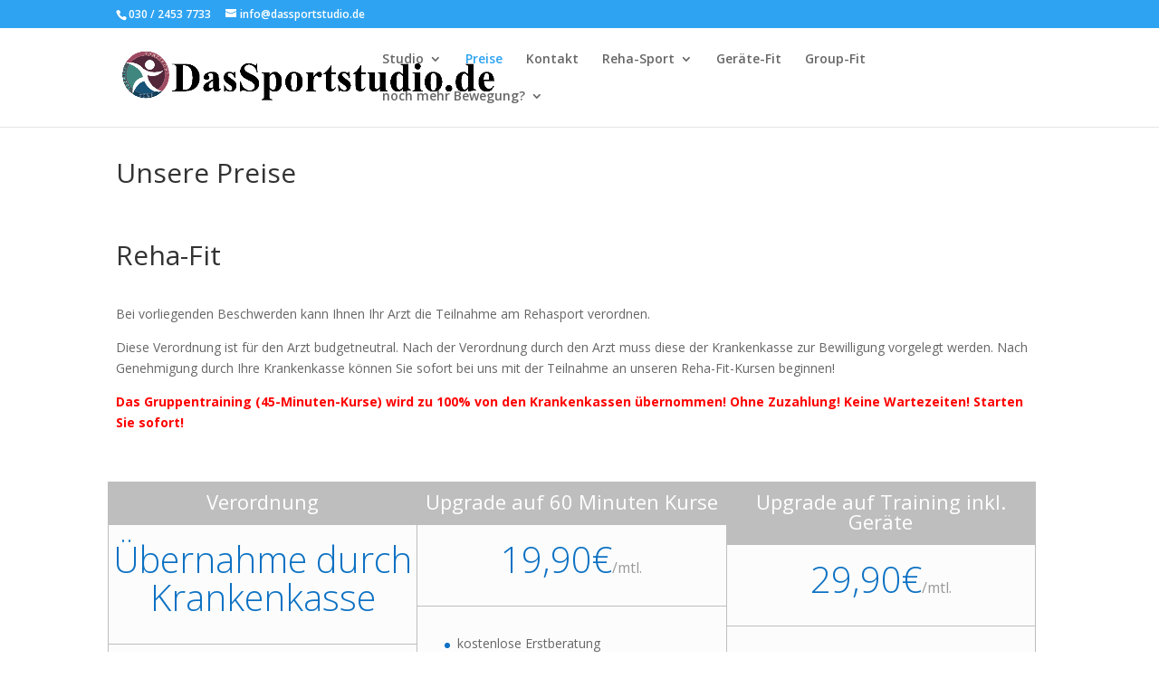

--- FILE ---
content_type: text/css
request_url: https://dassportstudio.de/wp-content/et-cache/34/et-divi-dynamic-34-late.css?ver=1768338224
body_size: 673
content:
@font-face{font-family:ETmodules;font-display:block;src:url(//dassportstudio.de/wp-content/themes/Divi/core/admin/fonts/modules/all/modules.eot);src:url(//dassportstudio.de/wp-content/themes/Divi/core/admin/fonts/modules/all/modules.eot?#iefix) format("embedded-opentype"),url(//dassportstudio.de/wp-content/themes/Divi/core/admin/fonts/modules/all/modules.woff) format("woff"),url(//dassportstudio.de/wp-content/themes/Divi/core/admin/fonts/modules/all/modules.ttf) format("truetype"),url(//dassportstudio.de/wp-content/themes/Divi/core/admin/fonts/modules/all/modules.svg#ETmodules) format("svg");font-weight:400;font-style:normal}
.et_overlay{z-index:-1;position:absolute;top:0;left:0;display:block;width:100%;height:100%;background:hsla(0,0%,100%,.9);opacity:0;pointer-events:none;-webkit-transition:all .3s;transition:all .3s;border:1px solid #e5e5e5;-webkit-box-sizing:border-box;box-sizing:border-box;-webkit-backface-visibility:hidden;backface-visibility:hidden;-webkit-font-smoothing:antialiased}.et_overlay:before{color:#2ea3f2;content:"\E050";position:absolute;top:50%;left:50%;-webkit-transform:translate(-50%,-50%);transform:translate(-50%,-50%);font-size:32px;-webkit-transition:all .4s;transition:all .4s}.et_portfolio_image,.et_shop_image{position:relative;display:block}.et_pb_has_overlay:not(.et_pb_image):hover .et_overlay,.et_portfolio_image:hover .et_overlay,.et_shop_image:hover .et_overlay{z-index:3;opacity:1}#ie7 .et_overlay,#ie8 .et_overlay{display:none}.et_pb_module.et_pb_has_overlay{position:relative}.et_pb_module.et_pb_has_overlay .et_overlay,article.et_pb_has_overlay{border:none}
@font-face{font-family:FontAwesome;font-style:normal;font-weight:400;font-display:block;src:url(//dassportstudio.de/wp-content/themes/Divi/core/admin/fonts/fontawesome/fa-regular-400.eot);src:url(//dassportstudio.de/wp-content/themes/Divi/core/admin/fonts/fontawesome/fa-regular-400.eot?#iefix) format("embedded-opentype"),url(//dassportstudio.de/wp-content/themes/Divi/core/admin/fonts/fontawesome/fa-regular-400.woff2) format("woff2"),url(//dassportstudio.de/wp-content/themes/Divi/core/admin/fonts/fontawesome/fa-regular-400.woff) format("woff"),url(//dassportstudio.de/wp-content/themes/Divi/core/admin/fonts/fontawesome/fa-regular-400.ttf) format("truetype"),url(//dassportstudio.de/wp-content/themes/Divi/core/admin/fonts/fontawesome/fa-regular-400.svg#fontawesome) format("svg")}@font-face{font-family:FontAwesome;font-style:normal;font-weight:900;font-display:block;src:url(//dassportstudio.de/wp-content/themes/Divi/core/admin/fonts/fontawesome/fa-solid-900.eot);src:url(//dassportstudio.de/wp-content/themes/Divi/core/admin/fonts/fontawesome/fa-solid-900.eot?#iefix) format("embedded-opentype"),url(//dassportstudio.de/wp-content/themes/Divi/core/admin/fonts/fontawesome/fa-solid-900.woff2) format("woff2"),url(//dassportstudio.de/wp-content/themes/Divi/core/admin/fonts/fontawesome/fa-solid-900.woff) format("woff"),url(//dassportstudio.de/wp-content/themes/Divi/core/admin/fonts/fontawesome/fa-solid-900.ttf) format("truetype"),url(//dassportstudio.de/wp-content/themes/Divi/core/admin/fonts/fontawesome/fa-solid-900.svg#fontawesome) format("svg")}@font-face{font-family:FontAwesome;font-style:normal;font-weight:400;font-display:block;src:url(//dassportstudio.de/wp-content/themes/Divi/core/admin/fonts/fontawesome/fa-brands-400.eot);src:url(//dassportstudio.de/wp-content/themes/Divi/core/admin/fonts/fontawesome/fa-brands-400.eot?#iefix) format("embedded-opentype"),url(//dassportstudio.de/wp-content/themes/Divi/core/admin/fonts/fontawesome/fa-brands-400.woff2) format("woff2"),url(//dassportstudio.de/wp-content/themes/Divi/core/admin/fonts/fontawesome/fa-brands-400.woff) format("woff"),url(//dassportstudio.de/wp-content/themes/Divi/core/admin/fonts/fontawesome/fa-brands-400.ttf) format("truetype"),url(//dassportstudio.de/wp-content/themes/Divi/core/admin/fonts/fontawesome/fa-brands-400.svg#fontawesome) format("svg")}

--- FILE ---
content_type: text/css
request_url: https://dassportstudio.de/wp-content/et-cache/34/et-divi-dynamic-34-late.css
body_size: 673
content:
@font-face{font-family:ETmodules;font-display:block;src:url(//dassportstudio.de/wp-content/themes/Divi/core/admin/fonts/modules/all/modules.eot);src:url(//dassportstudio.de/wp-content/themes/Divi/core/admin/fonts/modules/all/modules.eot?#iefix) format("embedded-opentype"),url(//dassportstudio.de/wp-content/themes/Divi/core/admin/fonts/modules/all/modules.woff) format("woff"),url(//dassportstudio.de/wp-content/themes/Divi/core/admin/fonts/modules/all/modules.ttf) format("truetype"),url(//dassportstudio.de/wp-content/themes/Divi/core/admin/fonts/modules/all/modules.svg#ETmodules) format("svg");font-weight:400;font-style:normal}
.et_overlay{z-index:-1;position:absolute;top:0;left:0;display:block;width:100%;height:100%;background:hsla(0,0%,100%,.9);opacity:0;pointer-events:none;-webkit-transition:all .3s;transition:all .3s;border:1px solid #e5e5e5;-webkit-box-sizing:border-box;box-sizing:border-box;-webkit-backface-visibility:hidden;backface-visibility:hidden;-webkit-font-smoothing:antialiased}.et_overlay:before{color:#2ea3f2;content:"\E050";position:absolute;top:50%;left:50%;-webkit-transform:translate(-50%,-50%);transform:translate(-50%,-50%);font-size:32px;-webkit-transition:all .4s;transition:all .4s}.et_portfolio_image,.et_shop_image{position:relative;display:block}.et_pb_has_overlay:not(.et_pb_image):hover .et_overlay,.et_portfolio_image:hover .et_overlay,.et_shop_image:hover .et_overlay{z-index:3;opacity:1}#ie7 .et_overlay,#ie8 .et_overlay{display:none}.et_pb_module.et_pb_has_overlay{position:relative}.et_pb_module.et_pb_has_overlay .et_overlay,article.et_pb_has_overlay{border:none}
@font-face{font-family:FontAwesome;font-style:normal;font-weight:400;font-display:block;src:url(//dassportstudio.de/wp-content/themes/Divi/core/admin/fonts/fontawesome/fa-regular-400.eot);src:url(//dassportstudio.de/wp-content/themes/Divi/core/admin/fonts/fontawesome/fa-regular-400.eot?#iefix) format("embedded-opentype"),url(//dassportstudio.de/wp-content/themes/Divi/core/admin/fonts/fontawesome/fa-regular-400.woff2) format("woff2"),url(//dassportstudio.de/wp-content/themes/Divi/core/admin/fonts/fontawesome/fa-regular-400.woff) format("woff"),url(//dassportstudio.de/wp-content/themes/Divi/core/admin/fonts/fontawesome/fa-regular-400.ttf) format("truetype"),url(//dassportstudio.de/wp-content/themes/Divi/core/admin/fonts/fontawesome/fa-regular-400.svg#fontawesome) format("svg")}@font-face{font-family:FontAwesome;font-style:normal;font-weight:900;font-display:block;src:url(//dassportstudio.de/wp-content/themes/Divi/core/admin/fonts/fontawesome/fa-solid-900.eot);src:url(//dassportstudio.de/wp-content/themes/Divi/core/admin/fonts/fontawesome/fa-solid-900.eot?#iefix) format("embedded-opentype"),url(//dassportstudio.de/wp-content/themes/Divi/core/admin/fonts/fontawesome/fa-solid-900.woff2) format("woff2"),url(//dassportstudio.de/wp-content/themes/Divi/core/admin/fonts/fontawesome/fa-solid-900.woff) format("woff"),url(//dassportstudio.de/wp-content/themes/Divi/core/admin/fonts/fontawesome/fa-solid-900.ttf) format("truetype"),url(//dassportstudio.de/wp-content/themes/Divi/core/admin/fonts/fontawesome/fa-solid-900.svg#fontawesome) format("svg")}@font-face{font-family:FontAwesome;font-style:normal;font-weight:400;font-display:block;src:url(//dassportstudio.de/wp-content/themes/Divi/core/admin/fonts/fontawesome/fa-brands-400.eot);src:url(//dassportstudio.de/wp-content/themes/Divi/core/admin/fonts/fontawesome/fa-brands-400.eot?#iefix) format("embedded-opentype"),url(//dassportstudio.de/wp-content/themes/Divi/core/admin/fonts/fontawesome/fa-brands-400.woff2) format("woff2"),url(//dassportstudio.de/wp-content/themes/Divi/core/admin/fonts/fontawesome/fa-brands-400.woff) format("woff"),url(//dassportstudio.de/wp-content/themes/Divi/core/admin/fonts/fontawesome/fa-brands-400.ttf) format("truetype"),url(//dassportstudio.de/wp-content/themes/Divi/core/admin/fonts/fontawesome/fa-brands-400.svg#fontawesome) format("svg")}